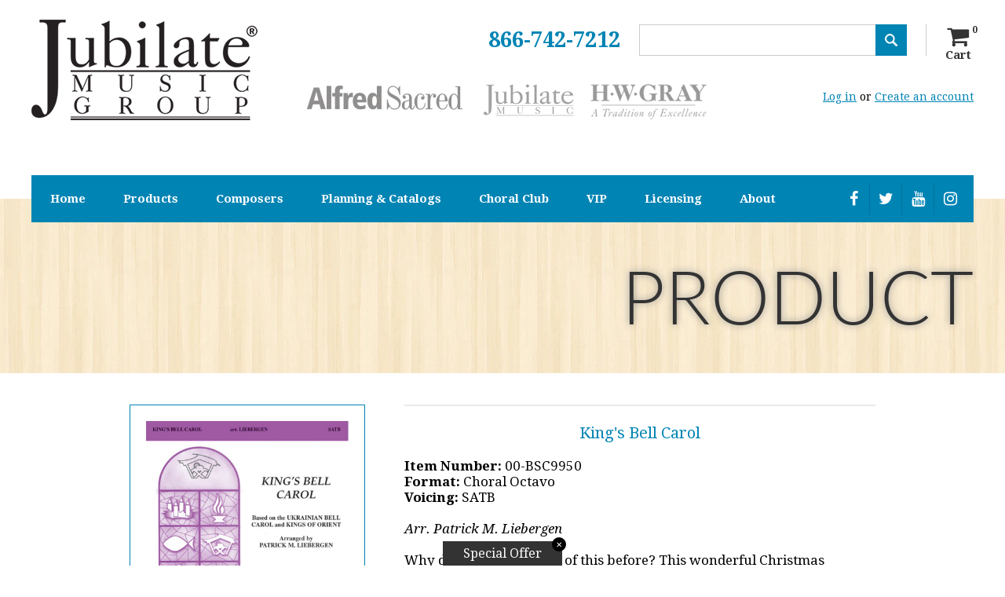

--- FILE ---
content_type: text/javascript; charset=utf-8
request_url: https://jubilatemusic.com/products/kings-bell-carol.js
body_size: 746
content:
{"id":6056083009,"title":"King's Bell Carol","handle":"kings-bell-carol","description":"\u003cp\u003e\u003cb\u003eItem Number: \u003c\/b\u003e00-BSC9950\u003cbr\u003e\u003cb\u003eFormat: \u003c\/b\u003eChoral Octavo\u003cbr\u003e\u003cb\u003eVoicing: \u003c\/b\u003eSATB\u003cbr\u003e\u003cbr\u003e\u003ci\u003eArr. Patrick M. Liebergen\u003c\/i\u003e\u003cbr\u003e\u003cbr\u003eWhy didn't anyone think of this before? This wonderful Christmas anthem combines two beloved carols ( the Ukrainian Bell Carol and \"We Three Kings of Orient Are\" ( to create a superb arrangement that will brighten any Christmas service. A multitude of voicings makes this work accessible to almost any ensemble. The optional flute and handbell parts are included in the score.\u003c\/p\u003e\n\u003cp\u003e\u003cb\u003e \u003cbr\u003ePreview Pages:\u003c\/b\u003e\u003cbr\u003e\u003cbr\u003e\u003ca href=\"https:\/\/cdn.shopify.com\/s\/files\/1\/1152\/4496\/files\/BSC9950_PP.pdf?v=1735931227\" target=\"_blank\"\u003e\u003ci class=\"fa fa-file-pdf-o\"\u003e\u003c\/i\u003e\u003c\/a\u003e\u003c\/p\u003e","published_at":"2016-05-13T00:12:00-05:00","created_at":"2016-05-13T00:12:10-05:00","vendor":"Jubilate Music Group","type":"Choral Octavo","tags":["Alfred Sacred","AS","choral","Christmas","SATB"],"price":280,"price_min":280,"price_max":280,"available":true,"price_varies":false,"compare_at_price":140,"compare_at_price_min":140,"compare_at_price_max":140,"compare_at_price_varies":false,"variants":[{"id":18651569793,"title":"SATB","option1":"SATB","option2":null,"option3":null,"sku":"00-BSC9950","requires_shipping":true,"taxable":true,"featured_image":null,"available":true,"name":"King's Bell Carol - SATB","public_title":"SATB","options":["SATB"],"price":280,"weight":0,"compare_at_price":140,"inventory_quantity":248,"inventory_management":null,"inventory_policy":"deny","barcode":null,"requires_selling_plan":false,"selling_plan_allocations":[]},{"id":44210341740597,"title":"SATB (Digital Version)","option1":"SATB (Digital Version)","option2":null,"option3":null,"sku":"00-BSC9950-D","requires_shipping":false,"taxable":true,"featured_image":null,"available":true,"name":"King's Bell Carol - SATB (Digital Version)","public_title":"SATB (Digital Version)","options":["SATB (Digital Version)"],"price":280,"weight":0,"compare_at_price":140,"inventory_quantity":248,"inventory_management":null,"inventory_policy":"deny","barcode":"digital","requires_selling_plan":false,"selling_plan_allocations":[]}],"images":["\/\/cdn.shopify.com\/s\/files\/1\/1152\/4496\/products\/00-BSC9950_large_6c86885b-8536-4909-a887-ce85ecb1f55b.jpeg?v=1741031377"],"featured_image":"\/\/cdn.shopify.com\/s\/files\/1\/1152\/4496\/products\/00-BSC9950_large_6c86885b-8536-4909-a887-ce85ecb1f55b.jpeg?v=1741031377","options":[{"name":"Size","position":1,"values":["SATB","SATB (Digital Version)"]}],"url":"\/products\/kings-bell-carol","media":[{"alt":"King's Bell Carol","id":318004265013,"position":1,"preview_image":{"aspect_ratio":0.68,"height":883,"width":600,"src":"https:\/\/cdn.shopify.com\/s\/files\/1\/1152\/4496\/products\/00-BSC9950_large_6c86885b-8536-4909-a887-ce85ecb1f55b.jpeg?v=1741031377"},"aspect_ratio":0.68,"height":883,"media_type":"image","src":"https:\/\/cdn.shopify.com\/s\/files\/1\/1152\/4496\/products\/00-BSC9950_large_6c86885b-8536-4909-a887-ce85ecb1f55b.jpeg?v=1741031377","width":600}],"requires_selling_plan":false,"selling_plan_groups":[]}